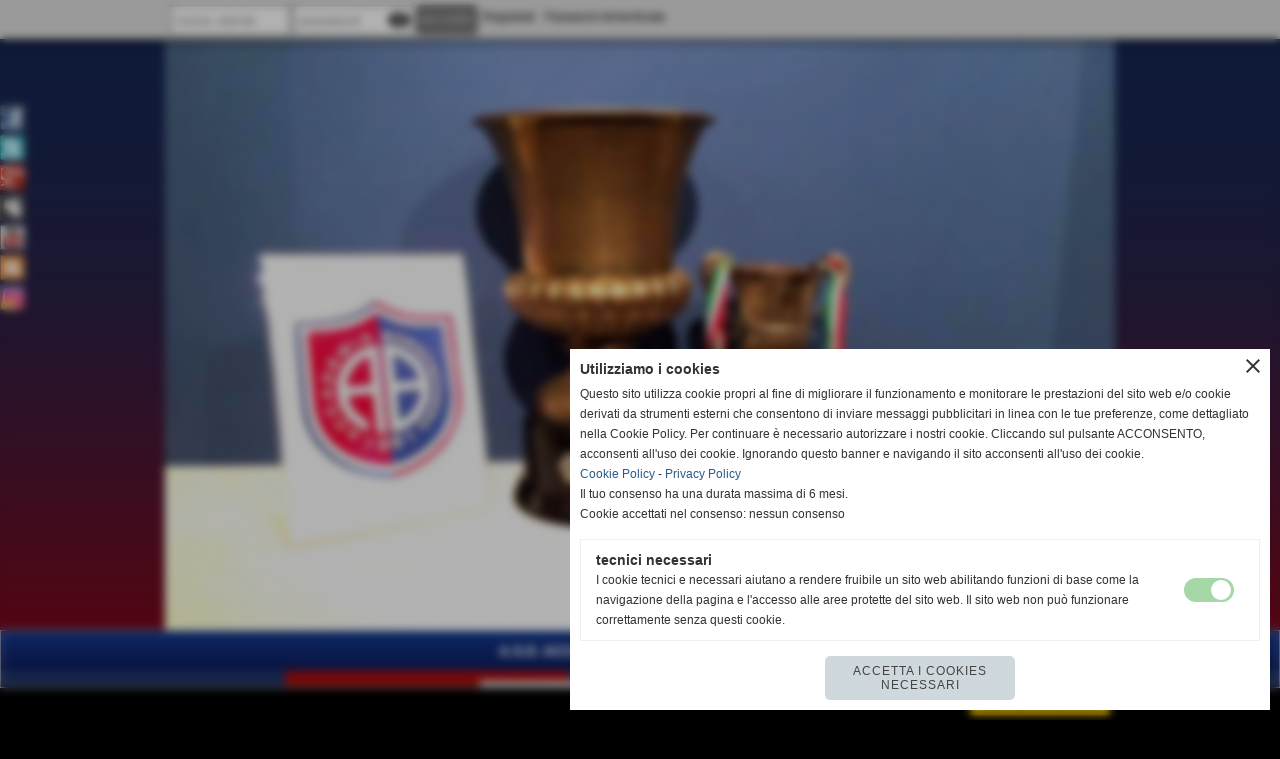

--- FILE ---
content_type: text/html; charset=UTF-8
request_url: https://www.accademiaborgomanero.com/buone-indicazioni-per-mister-fiorito-nonostante-la-sconfitta-per-1-0.htm
body_size: 13064
content:
<!-- T. scheda: 0.001 -->
<!-- T. newsscheda: 0.022 -->
<!DOCTYPE html>
<html lang="it">
<head>
<title>Buone indicazioni per mister Fiorito nonostante la sconfitta per</title>
<meta charset="utf-8">
<meta name="description" content="Continua il percorso di crescita dei rossobl&ugrave; che hanno disputato una buona partita contro il Borgosesia, compagine che si appresta ad affrontare il ">
<meta name="keywords" content="Buone indicazioni per mister Fiorito nonostante la sconfitta per 1-0">
<link rel="canonical" href="https://www.accademiaborgomanero.com/buone-indicazioni-per-mister-fiorito-nonostante-la-sconfitta-per-1-0.htm"><meta http-equiv="Content-Security-Policy" content="upgrade-insecure-requests">
<meta property="og:author" content="www.accademiaborgomanero.com">
<meta property="og:publisher" content="www.sitoper.it">
<meta name="generator" content="www.sitoper.it">
<meta name="robots" content="max-snippet:-1,max-image-preview:standard,max-video-preview:30"><link rel="icon" href="https://www.accademiaborgomanero.com/foto/grandi/logopiccolopersito.ico" type="image/x-icon">
<link rel="shortcut icon" href="https://www.accademiaborgomanero.com/foto/grandi/logopiccolopersito.ico" type="image/x-icon">
			
<!-- CODICE HEAD AGGIUNTIVO -->
<script>
  (function(i,s,o,g,r,a,m){i['GoogleAnalyticsObject']=r;i[r]=i[r]||function(){
  (i[r].q=i[r].q||[]).push(arguments)},i[r].l=1*new Date();a=s.createElement(o),
  m=s.getElementsByTagName(o)[0];a.async=1;a.src=g;m.parentNode.insertBefore(a,m)
  })(window,document,'script','//www.google-analytics.com/analytics.js','ga');

  ga('create', 'UA-46978600-1', 'accademiaborgomanero.com');
  ga('send', 'pageview');

</script>
<!-- FINE CODICE HEAD AGGIUNTIVO -->

<link rel="stylesheet preload" as="style" type="text/css" href="https://www.accademiaborgomanero.com/fonts/material-icons/material-icons.css">
<link rel="stylesheet preload" as="style" type="text/css" href="https://www.server154.h725.net/fonts/aguafina-script/aguafina-script.css">
<link rel="stylesheet preload" as="style" type="text/css" href="https://www.server154.h725.net/fonts/open-sans/open-sans.css">
<link rel="stylesheet preload" as="style" type="text/css" href="https://www.server154.h725.net/fonts/pontano-sans/pontano-sans.css">
<link rel="stylesheet preload" as="style" type="text/css" href="https://www.server154.h725.net/fonts/roboto/roboto.css">
<link rel="stylesheet preload" as="style" type="text/css" href="https://www.server154.h725.net/fonts/work-sans/work-sans.css">
	
<link href="https://www.accademiaborgomanero.com/css_personali/cachestile_ridotta1_larga1_ridotta2_1336.css" rel="stylesheet" type="text/css" media="all">
<meta name="viewport" content="width=device-width, initial-scale=1.0">
<meta name="format-detection" content="telephone=no">

		
<style>

			
	/* sfondo singolo */
	@media all and (min-width: 1000px) {
		body {
		    background-image: url("https://www.accademiaborgomanero.com/foto/grandi/quadratirossobl.jpg") !important;
		    background-attachment: scroll !important;
		    background-position: top left !important;
		    background-repeat: repeat !important;
		    background-size: auto !important;
		    background-color: #000000 !important;
		}
	}
</style>
<script src="https://www.accademiaborgomanero.com/js/jquery.js"></script>
<script src="https://www.accademiaborgomanero.com/js/datatimepicker/jquery.ui.timepicker.js?v=0.3.2" defer></script>
<link href="https://www.accademiaborgomanero.com/js/datatimepicker/jquery.ui.timepicker.css?v=0.3.2" rel="stylesheet" type="text/css"/>
<script src="https://www.accademiaborgomanero.com/js/jquery.ui.core.js"></script>
<script src="https://www.accademiaborgomanero.com/js/datatimepicker/jquery.ui.datepicker.js" defer></script>
<script src="https://www.accademiaborgomanero.com/js/datatimepicker/jquery.ui.timepicker-it.js" defer></script>
<script src="https://www.accademiaborgomanero.com/js/datatimepicker/jquery.ui.datepicker-it.js" defer></script>
<link rel="stylesheet" href="https://www.accademiaborgomanero.com/js/jquery-ui.css">

<script src="https://www.accademiaborgomanero.com/js/libvarie.js?lu=23012026085217"></script>
<script src="https://www.accademiaborgomanero.com/js/cookie/cookie.php?lu=23012026085217" defer></script>
<script src="https://www.accademiaborgomanero.com/js/defer.php?lu=23012026085217" defer></script>
<script src="https://www.accademiaborgomanero.com/js/menu.php?lu=23012026085217" defer></script>
<script src="https://www.accademiaborgomanero.com/js/carrello.php?lu=23012026085217" defer></script>

<link rel="stylesheet preload" as="style" type="text/css" href="https://www.accademiaborgomanero.com/js/slideshow/slideshow_css.php?lu=23012026085217">
<script src="https://www.accademiaborgomanero.com/js/slideshow/slideshow_js.php?lu=23012026085217" defer></script>

<link rel="stylesheet preload" as="style" type="text/css" href="https://www.accademiaborgomanero.com/js/slideshow2.0/slideshow_css.php?lu=23012026085217">
<script src="https://www.accademiaborgomanero.com/js/slideshow2.0/slideshow_js.php?lu=23012026085217" defer></script>

<link rel="stylesheet preload" as="style" type="text/css" href="https://www.accademiaborgomanero.com/js/calendario/calendario.css?lu=23012026085217">
<script src="https://www.accademiaborgomanero.com/js/calendario/calendario.js?lu=23012026085217" defer></script>

<link rel="stylesheet preload" as="style" type="text/css" href="https://www.accademiaborgomanero.com/js/boxscorrimento/boxscorrimento_css.php">
<script src="https://www.accademiaborgomanero.com/js/boxscorrimento/boxscorrimento_js.php?lu=23012026085217" defer></script>

<link rel="stylesheet preload" as="style" type="text/css" href="https://www.accademiaborgomanero.com/lightbox/lightbox_css.php?lu=23012026085217">
<script src="https://www.accademiaborgomanero.com/lightbox/lightbox.js?lu=23012026085217" defer></script>

<script src="https://www.accademiaborgomanero.com/js/inviaamico/inviaamico.js?lu=23012026085217" defer></script>

<!--Per rendere il sistema dei video di sfondo funzionante anche su explorer NON ELIMINARE LACIARE COSI-->
<!--[if lt IE 9]>
<script>
document.createElement('video');
</script>
<![endif]-->


<!-- NON SONO UN MODELLO -->	<script>
		var $jQCheckCampoAggiuntivo = jQuery.noConflict();
		
		$jQCheckCampoAggiuntivo(document).ready(function (index){
			
			$jQCheckCampoAggiuntivo("form[id^='moduloOrdine']").submit(function(index) {
				
				var selettore=$jQCheckCampoAggiuntivo(this).attr('id');
				var array=selettore.split('moduloOrdine');
				var trovate2=true;
				var patternemail = new RegExp(/^(("[\w-+\s]+")|([\w-+]+(?:\.[\w-+]+)*)|("[\w-+\s]+")([\w-+]+(?:\.[\w-+]+)*))(@((?:[\w-+]+\.)*\w[\w-+]{0,66})\.([a-z]{2,6}(?:\.[a-z]{2})?)$)|(@\[?((25[0-5]\.|2[0-4][\d]\.|1[\d]{2}\.|[\d]{1,2}\.))((25[0-5]|2[0-4][\d]|1[\d]{2}|[\d]{1,2})\.){2}(25[0-5]|2[0-4][\d]|1[\d]{2}|[\d]{1,2})\]?$)/i);
				var patterndate = new RegExp(/(?:0[1-9]|[12][0-9]|3[01])\/(?:0[1-9]|1[0-2])\/(?:19|20\d{2})/);
				
				$jQCheckCampoAggiuntivo("#moduloOrdine"+array[1]+" div[id^='ordinedatoaggiuntivovis_']").each(function (index, value) { 
					
					if(
						(!$jQCheckCampoAggiuntivo(this).find('input').val() || $jQCheckCampoAggiuntivo(this).find('input').val()=='undefined') && 
						(!$jQCheckCampoAggiuntivo(this).find('select').val() || $jQCheckCampoAggiuntivo(this).find('select').val()=='undefined') && 
						(!$jQCheckCampoAggiuntivo(this).find('textarea').val() || $jQCheckCampoAggiuntivo(this).find('textarea').val()=='undefined')
					)
					{
						trovate2=false;
					}
					else
					{
						//controllo i dati inseriti se email o data
						if($jQCheckCampoAggiuntivo(this).find('input').attr("id"))
						{
							var tipocampo = $jQCheckCampoAggiuntivo(this).find('input').attr("id").split('_');
							if(tipocampo[0]=='campoemail') 
							{
								if(!patternemail.test( $jQCheckCampoAggiuntivo(this).find('input').val() ))
								{
									trovate2=false;
								}								
							}
							else if(tipocampo[0]=='campodata')
							{
								if(!patterndate.test( $jQCheckCampoAggiuntivo(this).find('input').val() ))
								{
									trovate2=false;
								}
							}
						}						
					}													
				});
				
				if(!trovate2)
					{
					$jQCheckCampoAggiuntivo("#moduloOrdine"+array[1]+" #avvisocampiaggiuntivicomprasubito"+array[1]).show();
					return false;
					}
				else
					{
					$jQCheckCampoAggiuntivo("#moduloOrdine"+array[1]+" #avvisocampiaggiuntivicomprasubito"+array[1]).hide();
					}
			});
		});
	</script>
	
		
	
<style>

</style>
<!-- foglio stampa -->
<link rel="stylesheet" href="https://www.accademiaborgomanero.com/css/stampa.css" media="print"> 

<!-- T. intestazionecss: 0.009 -->
	
<meta property="og:title" content="Buone indicazioni per mister Fiorito nonostante la sconfitta per" />
<meta property="og:type" content="article" />
<meta property="og:url" content="https://www.accademiaborgomanero.com/buone-indicazioni-per-mister-fiorito-nonostante-la-sconfitta-per-1-0.htm" />
<meta property="og:description" content="Continua il percorso di crescita dei rossobl&ugrave; che hanno disputato una buona partita contro il Borgosesia, compagine che si appresta ad affrontare il " />
<!-- img meta: barbui.jpg --><!-- 3 -->
<meta property="og:image" content="https://www.accademiaborgomanero.com/foto/grandi/barbui.jpg" />
<meta name="twitter:image" content="https://www.accademiaborgomanero.com/foto/grandi/barbui.jpg" />
<meta name="twitter:image:alt" content="" />
<meta property="og:image:type" content="image/jpg" />
<meta property="og:image:width" content="1000" />
<meta property="og:image:height" content="662" />

<meta name="twitter:card" content="summary_large_image">
<meta name="twitter:creator" content="@accademiaborgomanero.com" />
<meta name="twitter:site" content="@accademiaborgomanero.com">
<meta name="twitter:title" content="Buone indicazioni per mister Fiorito nonostante la sconfitta per 1-0">
<meta name="twitter:description" content="Continua il percorso di crescita dei rossobl&ugrave; che hanno disputato una buona partita contro il Borgosesia, compagine che si appresta ad affrontare il ">
<meta name="twitter:domain" content="www.accademiaborgomanero.com"></head>
<body id="news-scheda-1563" class="">
	<a href="#contenuto-main" class="skip-link">Salta al contenuto principale</a>
<!-- inizio oggetti liberi body --><!-- fine oggetti liberi body -->		<div class="sopra-testa"><head><script data-ad-client="ca-pub-8270093312374394" async src="https://pagead2.googlesyndication.com/pagead/js/adsbygoogle.js"></script></head></div>
		
	<div id="sfondo-sito">
		<div id="data-ora">24 Gennaio 2026</div>
		
	<div id="accessoriofisso01"></div><div id="accessoriofisso02"></div><div id="accessorio-iniziosito"></div>
<div class="box-barra-alta">
	<div class="box-barra-alta-contenuto">
		
	
		<div class="box-barra-alta-autenticazione">							
			<form name="modulo_autenticazione_alto" id="modulo_autenticazione_alto" action="autenticazione.php" method="post">				
				<div class="riga-autenticazione">					
					<label for="username_log" class="nascosto">nome utente</label>
					<input name="username_log" id="username_log" type="text" placeholder="nome utente" autocomplete="username">
				</div>
				<div class="riga-autenticazione" style="position: relative;">
					<label for="password_log" class="nascosto">password</label>
					<input name="password_log" id="password_log" type="password" placeholder="password" autocomplete="current-password"><span class="viewPassword notranslate">visibility</span>
				</div>
				<div class="riga-autenticazione-submit">
					<input name="submit" type="submit" value="accedi" class="bottone bottone-p bottone-submit">
				</div>
				<div class="riga-autenticazione-link">
					<div class="riga-autenticazione-link-registrati"><a href="registrazione.php" class="linkbianco" title="Registrati" rel="nofollow">Registrati</a></div>
						<div class="riga-autenticazione-link-recuperapassword"><a href="password_forgot.php" class="linkbianco" title="Password dimenticata" rel="nofollow">Password dimenticata</a></div>
					<div class="riga-autenticazione-link-clear"></div>
				</div>		
				<div class="riga-autenticazione-clear"></div>
			</form>
		</div>
		
		
		
		
		
		
	</div>	
</div>
<aside>
    <div id="social-contenitore"> 
        <ul>
            <li class="social-pulsante"><a href="https://www.facebook.com/" title="Facebook" target="_blank" rel="nofollow"><img src="/foto/grandi/icona_standard_per_il_collegamento_al_socialnetwork_facebook.png" alt="icona Facebook"></a></li>
            <li class="social-pulsante"><a href="https://twitter.com/" title="Twitter" target="_blank" rel="nofollow"><img src="/foto/grandi/icona_standard_per_il_collegamento_al_socialnetwork_twitter.png" alt="icona Twitter"></a></li>
            <li class="social-pulsante"><a href="https://plus.google.com/" title="GooglePlus" target="_blank" rel="nofollow"><img src="/foto/grandi/icona_standard_per_il_collegamento_al_socialnetwork_googleplus.png" alt="icona GooglePlus"></a></li>
            <li class="social-pulsante"><a href="https://myspace.com/" title="MySpace" target="_blank" rel="nofollow"><img src="/foto/grandi/icona_standard_per_il_collegamento_al_socialnetwork_myspace.png" alt="icona MySpace"></a></li>
            <li class="social-pulsante"><a href="http://www.youtube.com/" title="YouTube" target="_blank" rel="nofollow"><img src="/foto/grandi/icona_standard_per_il_collegamento_al_socialnetwork_youtube.png" alt="icona YouTube"></a></li>
            <li class="social-pulsante"><a href="http://www.blogger.com/" title="Blogger" target="_blank" rel="nofollow"><img src="/foto/grandi/icona_standard_per_il_collegamento_al_socialnetwork_blogger.png" alt="icona Blogger"></a></li>
            <li class="social-pulsante"><a href="http://instagram.com/" title="Instagram" target="_blank" rel="nofollow"><img src="/foto/grandi/icona_standard_per_il_collegamento_al_socialnetwork_instagram.png" alt="icona Instagram"></a></li>
        </ul> 
    </div>
</aside>
	<header id="testa" role="banner">
	    <div id="testa-interna"><!-- inizio oggetti liberi testa -->
<!-- fine oggetti liberi testa --><!-- no cache -->
<div class="box-generico ridotto "  id="box57">    
    <div class="boxContenuto">
		<div class="tab01 tab-nudo"><div class="contenitore-tab02">
			<div class="tab02 tab-nudo"><div class="tab02-area-foto"><div class="immagine align-center"><span class="nascosto">[</span><a href="index.php?c=3" title="index.php?c=3"><img src="/foto/grandi/1-1500107457.png" sizes="(min-width: 950px) 950px, 100vw" srcset="/foto/grandi/1-1500107457.png 950w" alt="" width="950" height="590"></a><span class="nascosto">]</span>
				<input name="w_immagine_box" id="w_immagine_box_spec_57_1" type="hidden" value="950">
				<input name="h_immagine_box" id="h_immagine_box_spec_57_1" type="hidden" value="590">
				</div></div>
				</div></div>
		</div>  
    	</div>
</div><!-- T. box 57: 0.002 --><!-- no cache -->
<div class="box-generico ridotto "  id="box60">    
    <div class="boxContenuto">
		<section class="tab01">
			<!-- tab01 testa -->
			<header class="tab01-testa">
				<div class="titolo">
					<h4>A.S.D. ACCADEMIA BORGOMANERO 1961</h4>
				</div>
			</header>
		
			<!-- tab01 corpo -->
			<div class="tab01-corpo"><div class="contenitore-tab02">
			<div class="tab02 tab-nudo"><div class="tab02-area-foto"><div class="immagine align-center"><img src="/foto/grandi/logotx-03.jpeg" sizes="(min-width: 320px) 320px, 100vw" srcset="/foto/grandi/logotx-03.jpeg 320w" alt="" width="320" height="75">
				<input name="w_immagine_box" id="w_immagine_box_spec_60_1" type="hidden" value="320">
				<input name="h_immagine_box" id="h_immagine_box_spec_60_1" type="hidden" value="75">
				</div></div>
				</div></div>	
			</div>
		</section>  
    	</div>
</div><!-- T. box 60: 0.001 --><!-- no cache --><!-- menu: 1 | eredita: no | chi eredita:  | tipo: orizzontale -->
	<div id="ancora-menu-orizzontale1-58"></div>
	<nav class="menu-orizzontale" id="menu-orizzontale1-58" style="z-index: 99" data-tipoMenu="orizzontale">
		<div class="menu-orizzontale-riga">
			<ul><li class="menu-orizzontale-tasto">
	<a href="https://www.accademiaborgomanero.com/" title="Home" data-urlPulsante="" data-moduloPulsante="homepage">Home</a>
</li><li class="menu-orizzontale-tasto">
	<a href="https://www.accademiaborgomanero.com/safeguarding.htm" title="SAFEGUARDING" data-urlPulsante="safeguarding.htm" data-moduloPulsante="pagine_aggiuntive">SAFEGUARDING - resp Maurizio Ferlaino</a>
</li><li class="menu-orizzontale-tasto">
	<a href="chi-siamo.htm" title="chi siamo" data-urlPulsante="pagine.php?pagina=3" data-moduloPulsante="pagine_aggiuntive">Organigramma</a>
</li><li class="menu-orizzontale-tasto">
	<a href="Campi-di-gioco.htm" title="Campi di gioco" data-urlPulsante="categorie.php?modulo_attuale=campi_di_gioco" data-moduloPulsante="campi_di_gioco">Campi di gioco</a>
</li><li class="menu-orizzontale-tasto">
	<a href="contattb.htm" title="contattb" data-urlPulsante="pagine.php?pagina=5" data-moduloPulsante="pagine_aggiuntive">Contatti e accrediti</a>
</li><li class="menu-orizzontale-tasto">
	<a href="https://www.accademiaborgomanero.com/Info-per-le-squadre-ospiti.htm" title="Info per le squadre ospiti" data-urlPulsante="Info-per-le-squadre-ospiti.htm" data-moduloPulsante="pagine_aggiuntive">Info per le squadre ospiti</a>
</li><li class="menu-orizzontale-tasto">
	<a href="sponsor.htm" title="sponsor" data-urlPulsante="categorie.php?modulo_attuale=sponsor" data-moduloPulsante="sponsor">Sponsor</a>
</li><li class="menu-orizzontale-tasto">
	<a href="Classifiche-calendario-e-risultati.htm" title="Classifiche, calendario e risultati" data-urlPulsante="categorie.php?modulo_attuale=campionati_squadre" data-moduloPulsante="campionati_squadre">Classifiche, calendario e risultati</a>
</li>
				</ul>
			</div>
		</nav><!-- T. menu 58 parziale1: 0.000 | parziale2: 0.002 --><!-- T. menu 58: 0.002 -->		
	    <!-- CHIUSURA DI testa-interna -->
		</div>
	<!-- CHIUSURA DI testa -->
	</header>
	
	<div id="accessorio-iniziocontenuti"></div>		<div id="corpo-contenitore">
			<div id="corpo-contenuto-paginainterna">
				
				<div id="menu"><!-- no cache --><!-- menu: 3 | eredita: no | chi eredita:  | tipo: verticale -->
<nav id="menu-verticale-nav3-2" class="menu-verticale-box mv-scatola" data-tipoMenu="verticale">
	<div class="mv-testa">Menu</div>
	<div class="mv-corpo">
				<div class="mv-link01-corpo">
					<a href="https://www.accademiaborgomanero.com/safeguarding.htm" title="SAFEGUARDING" data-urlPulsante="safeguarding.htm" data-moduloPulsante="pagine_aggiuntive">SAFEGUARDING - resp Maurizio Ferlaino</a>
				</div>
				<div class="mv-link01-corpo">
					<a href="Campi-di-gioco.htm" title="Campi di gioco" data-urlPulsante="categorie.php?modulo_attuale=campi_di_gioco" data-moduloPulsante="campi_di_gioco">Campi di gioco</a>
				</div>
				<div class="mv-link01-corpo">
					<a href="https://www.accademiaborgomanero.com/chi-siamo.htm" title="chi siamo" data-urlPulsante="chi-siamo.htm" data-moduloPulsante="pagine_aggiuntive">Organigramma</a>
				</div>
				<div class="mv-link01-corpo">
					<a href="Forza-Accademia-PDF-Regolamenti-Calendari.htm" title="Forza Accademia PDF - Regolamenti - Calendari" data-urlPulsante="categorie.php?modulo_attuale=documenti" data-moduloPulsante="documenti">Modulo iscrizione - Regolamenti - Calendari - Questionari anamnestici</a>
				</div>
				<div class="mv-link01-corpo">
					<a href="area-video.htm" title="area video" data-urlPulsante="categorie.php?modulo_attuale=area_video" data-moduloPulsante="area_video">area video</a>
				</div>
				<div class="mv-link01-corpo">
					<a href="foto-gallery.htm" title="foto gallery" data-urlPulsante="categorie.php?modulo_attuale=fotogallery" data-moduloPulsante="fotogallery">foto gallery</a>
				</div>
				<div class="mv-link01-corpo">
					<a href="Classifiche-calendario-e-risultati.htm" title="Classifiche, calendario e risultati" data-urlPulsante="categorie.php?modulo_attuale=campionati_squadre" data-moduloPulsante="campionati_squadre">Classifiche, calendari e risultati</a>
				</div>
				<div class="mv-link01-corpo">
					<a href="squadre.htm" title="squadre" data-urlPulsante="categorie.php?modulo_attuale=squadre" data-moduloPulsante="squadre">squadre</a>
				</div>
				<div class="mv-link01-corpo">
					<a href="news.htm" title="news" data-urlPulsante="categorie.php?modulo_attuale=news" data-moduloPulsante="news">news</a>
				</div>
				<div class="mv-link01-corpo">
					<a href="archiviazione.php" title="archivio storico" data-urlPulsante="archiviazione.php" data-moduloPulsante="archiviazione">archivio storico</a>
				</div>
	</div>
</nav><!-- T. menu 2 parziale1: 0.000 | parziale2: 0.003 --><!-- T. menu 2: 0.003 --><!-- no cache -->
<div class="box-sponsor ridotto "  id="box15">    
    <div class="boxContenuto">
		<div class="tab01 tab-nudo">
		<div id="scorrimento15_5000">
			<div class="tab02 tab-nudo"><div class="tab02-area-foto"><div class="immagine align-center"><span class="nascosto">[</span><a href="http://www.assicusio.it" title="Unipolsai - Assicusio"><img src="/foto/grandi/unipolsaiassicusionuovogiovagnoli.jpg" sizes="(min-width: 797px) 797px, 100vw" srcset="/foto/piccole/unipolsaiassicusionuovogiovagnoli.jpg 140w, /foto/grandi/unipolsaiassicusionuovogiovagnoli.jpg 797w" alt="" width="797" height="258"></a><span class="nascosto">]</span>
				<input name="w_immagine_box" id="w_immagine_box_spec_15_131" type="hidden" value="797">
				<input name="h_immagine_box" id="h_immagine_box_spec_15_131" type="hidden" value="258">
				</div></div>
				</div>
			<div class="tab02 tab-nudo"><div class="tab02-area-foto"><div class="immagine align-center"><span class="nascosto">[</span><a href="Crevola.htm" title="Crevola"><img src="/foto/grandi/crevola.jpg" sizes="(min-width: 1000px) 1000px, 100vw" srcset="/foto/piccole/crevola.jpg 140w, /foto/grandi/crevola.jpg 1000w" alt="" width="1000" height="428"></a><span class="nascosto">]</span>
				<input name="w_immagine_box" id="w_immagine_box_spec_15_134" type="hidden" value="1000">
				<input name="h_immagine_box" id="h_immagine_box_spec_15_134" type="hidden" value="428">
				</div></div>
				</div>
		</div>
		</div>  
    	</div>
</div><!-- T. box 15: 0.005 --><!-- no cache -->
<div class="box-sponsor ridotto "  id="box10">    
    <div class="boxContenuto">
		<div class="tab01">
			<!-- tab01 testa -->
			<header class="tab01-testa">
				<div class="titolo">
					sponsor
				</div>
			</header>
		
			<!-- tab01 corpo -->
			<div class="tab01-corpo"><div class="contenitore-tab02">
			<div class="tab02 tab-nudo"><div class="float-left struttura-immagine-sx"><div class="immagine align-center"><span class="nascosto">[</span><a href="i-fan.htm" title="i fan"><img src="/foto/grandi/ifan.jpg" sizes="(min-width: 1000px) 1000px, 100vw" srcset="/foto/piccole/ifan.jpg 140w, /foto/grandi/ifan.jpg 1000w" alt="" width="1000" height="452"></a><span class="nascosto">]</span>
				<input name="w_immagine_box" id="w_immagine_box_spec_10_152" type="hidden" value="1000">
				<input name="h_immagine_box" id="h_immagine_box_spec_10_152" type="hidden" value="452">
				</div></div>
						
						<div class="clear-left"></div>
				</div></div><div class="contenitore-tab02">
			<div class="tab02 tab-nudo"><div class="float-left struttura-immagine-sx"><div class="immagine align-center"><span class="nascosto">[</span><a href="Reitano.htm" title="Reitano"><img src="/foto/grandi/reitano.jpg" sizes="(min-width: 1000px) 1000px, 100vw" srcset="/foto/piccole/reitano.jpg 140w, /foto/grandi/reitano.jpg 1000w" alt="" width="1000" height="317"></a><span class="nascosto">]</span>
				<input name="w_immagine_box" id="w_immagine_box_spec_10_135" type="hidden" value="1000">
				<input name="h_immagine_box" id="h_immagine_box_spec_10_135" type="hidden" value="317">
				</div></div>
						
						<div class="clear-left"></div>
				</div></div><div class="contenitore-tab02">
			<div class="tab02 tab-nudo"><div class="float-left struttura-immagine-sx"><div class="immagine align-center"><span class="nascosto">[</span><a href="a.htm" title="a"><img src="/foto/grandi/vuoto-3.jpg" sizes="(min-width: 998px) 998px, 100vw" srcset="/foto/piccole/vuoto-3.jpg 140w, /foto/grandi/vuoto-3.jpg 998w" alt="" width="998" height="39"></a><span class="nascosto">]</span>
				<input name="w_immagine_box" id="w_immagine_box_spec_10_139" type="hidden" value="998">
				<input name="h_immagine_box" id="h_immagine_box_spec_10_139" type="hidden" value="39">
				</div></div>
						
						<div class="clear-left"></div>
				</div></div><div class="contenitore-tab02">
			<div class="tab02 tab-nudo"><div class="float-left struttura-immagine-sx"><div class="immagine align-center"><span class="nascosto">[</span><a href="http://www.facebook.com/123stampasavino/" title="1 2 3 Stampa"><img src="/foto/grandi/123stampa_indirizzo_corretto.jpeg" sizes="(min-width: 320px) 320px, 100vw" srcset="/foto/piccole/123stampa_indirizzo_corretto.jpeg 140w, /foto/grandi/123stampa_indirizzo_corretto.jpeg 320w" alt="" width="320" height="179"></a><span class="nascosto">]</span>
				<input name="w_immagine_box" id="w_immagine_box_spec_10_108" type="hidden" value="320">
				<input name="h_immagine_box" id="h_immagine_box_spec_10_108" type="hidden" value="179">
				</div></div>
						
						<div class="clear-left"></div>
				</div></div><div class="contenitore-tab02">
			<div class="tab02 tab-nudo"><div class="float-left struttura-immagine-sx"><div class="immagine align-center"><span class="nascosto">[</span><a href="b.htm" title="b"><img src="/foto/grandi/vuoto-4.jpg" sizes="(min-width: 998px) 998px, 100vw" srcset="/foto/piccole/vuoto-4.jpg 140w, /foto/grandi/vuoto-4.jpg 998w" alt="" width="998" height="39"></a><span class="nascosto">]</span>
				<input name="w_immagine_box" id="w_immagine_box_spec_10_140" type="hidden" value="998">
				<input name="h_immagine_box" id="h_immagine_box_spec_10_140" type="hidden" value="39">
				</div></div>
						
						<div class="clear-left"></div>
				</div></div><div class="contenitore-tab02">
			<div class="tab02 tab-nudo"><div class="float-left struttura-immagine-sx"><div class="immagine align-center"><span class="nascosto">[</span><a href="Beamtech.htm" title="Beamtech"><img src="/foto/grandi/beamtech.jpg" sizes="(min-width: 640px) 640px, 100vw" srcset="/foto/piccole/beamtech.jpg 140w, /foto/grandi/beamtech.jpg 640w" alt="" width="640" height="640"></a><span class="nascosto">]</span>
				<input name="w_immagine_box" id="w_immagine_box_spec_10_133" type="hidden" value="640">
				<input name="h_immagine_box" id="h_immagine_box_spec_10_133" type="hidden" value="640">
				</div></div>
						
						<div class="clear-left"></div>
				</div></div><div class="contenitore-tab02">
			<div class="tab02 tab-nudo"><div class="float-left struttura-immagine-sx"><div class="immagine align-center"><span class="nascosto">[</span><a href="c.htm" title="c"><img src="/foto/grandi/vuoto-5.jpg" sizes="(min-width: 998px) 998px, 100vw" srcset="/foto/piccole/vuoto-5.jpg 140w, /foto/grandi/vuoto-5.jpg 998w" alt="" width="998" height="39"></a><span class="nascosto">]</span>
				<input name="w_immagine_box" id="w_immagine_box_spec_10_141" type="hidden" value="998">
				<input name="h_immagine_box" id="h_immagine_box_spec_10_141" type="hidden" value="39">
				</div></div>
						
						<div class="clear-left"></div>
				</div></div><div class="contenitore-tab02">
			<div class="tab02 tab-nudo"><div class="float-left struttura-immagine-sx"><div class="immagine align-center"><span class="nascosto">[</span><a href="hydro-line.htm" title="Hydro Line"><img src="/foto/grandi/hydroline.jpg" sizes="(min-width: 1000px) 1000px, 100vw" srcset="/foto/piccole/hydroline.jpg 140w, /foto/grandi/hydroline.jpg 1000w" alt="" width="1000" height="318"></a><span class="nascosto">]</span>
				<input name="w_immagine_box" id="w_immagine_box_spec_10_136" type="hidden" value="1000">
				<input name="h_immagine_box" id="h_immagine_box_spec_10_136" type="hidden" value="318">
				</div></div>
						
						<div class="clear-left"></div>
				</div></div><div class="contenitore-tab02">
			<div class="tab02 tab-nudo"><div class="float-left struttura-immagine-sx"><div class="immagine align-center"><span class="nascosto">[</span><a href="d.htm" title="d"><img src="/foto/grandi/vuoto-6.jpg" sizes="(min-width: 998px) 998px, 100vw" srcset="/foto/piccole/vuoto-6.jpg 140w, /foto/grandi/vuoto-6.jpg 998w" alt="" width="998" height="39"></a><span class="nascosto">]</span>
				<input name="w_immagine_box" id="w_immagine_box_spec_10_142" type="hidden" value="998">
				<input name="h_immagine_box" id="h_immagine_box_spec_10_142" type="hidden" value="39">
				</div></div>
						
						<div class="clear-left"></div>
				</div></div><div class="contenitore-tab02">
			<div class="tab02 tab-nudo"><div class="float-left struttura-immagine-sx"><div class="immagine align-center"><span class="nascosto">[</span><a href="https://mccaldaie.it/" title="MC Caldaie"><img src="/foto/grandi/mgcaldaie.jpg" sizes="(min-width: 1000px) 1000px, 100vw" srcset="/foto/piccole/mgcaldaie.jpg 140w, /foto/grandi/mgcaldaie.jpg 1000w" alt="" width="1000" height="329"></a><span class="nascosto">]</span>
				<input name="w_immagine_box" id="w_immagine_box_spec_10_137" type="hidden" value="1000">
				<input name="h_immagine_box" id="h_immagine_box_spec_10_137" type="hidden" value="329">
				</div></div>
						
						<div class="clear-left"></div>
				</div></div><div class="contenitore-tab02">
			<div class="tab02 tab-nudo"><div class="float-left struttura-immagine-sx"><div class="immagine align-center"><span class="nascosto">[</span><a href="f.htm" title="F"><img src="/foto/grandi/f.jpg" sizes="(min-width: 998px) 998px, 100vw" srcset="/foto/piccole/f.jpg 140w, /foto/grandi/f.jpg 998w" alt="" width="998" height="39"></a><span class="nascosto">]</span>
				<input name="w_immagine_box" id="w_immagine_box_spec_10_145" type="hidden" value="998">
				<input name="h_immagine_box" id="h_immagine_box_spec_10_145" type="hidden" value="39">
				</div></div>
						
						<div class="clear-left"></div>
				</div></div><div class="contenitore-tab02">
			<div class="tab02 tab-nudo"><div class="float-left struttura-immagine-sx"><div class="immagine align-center"><span class="nascosto">[</span><a href="dalsi-1.htm" title="Dalsi"><img src="/foto/grandi/dalsixsito-2.jpg" sizes="(min-width: 596px) 596px, 100vw" srcset="/foto/piccole/dalsixsito-2.jpg 140w, /foto/grandi/dalsixsito-2.jpg 596w" alt="" width="596" height="302"></a><span class="nascosto">]</span>
				<input name="w_immagine_box" id="w_immagine_box_spec_10_146" type="hidden" value="596">
				<input name="h_immagine_box" id="h_immagine_box_spec_10_146" type="hidden" value="302">
				</div></div>
						
						<div class="clear-left"></div>
				</div></div><div class="contenitore-tab02">
			<div class="tab02 tab-nudo"><div class="float-left struttura-immagine-sx"><div class="immagine align-center"><span class="nascosto">[</span><a href="e.htm" title="e"><img src="/foto/grandi/vuoto-7.jpg" sizes="(min-width: 998px) 998px, 100vw" srcset="/foto/piccole/vuoto-7.jpg 140w, /foto/grandi/vuoto-7.jpg 998w" alt="" width="998" height="39"></a><span class="nascosto">]</span>
				<input name="w_immagine_box" id="w_immagine_box_spec_10_144" type="hidden" value="998">
				<input name="h_immagine_box" id="h_immagine_box_spec_10_144" type="hidden" value="39">
				</div></div>
						
						<div class="clear-left"></div>
				</div></div><div class="contenitore-tab02">
			<div class="tab02 tab-nudo"><div class="float-left struttura-immagine-sx"><div class="immagine align-center"><span class="nascosto">[</span><a href="barberi.htm" title="Barberi"><img src="/foto/grandi/barberi.jpg" sizes="(min-width: 997px) 997px, 100vw" srcset="/foto/piccole/barberi.jpg 140w, /foto/grandi/barberi.jpg 997w" alt="" width="997" height="701"></a><span class="nascosto">]</span>
				<input name="w_immagine_box" id="w_immagine_box_spec_10_147" type="hidden" value="997">
				<input name="h_immagine_box" id="h_immagine_box_spec_10_147" type="hidden" value="701">
				</div></div>
						
						<div class="clear-left"></div>
				</div></div><div class="contenitore-tab02">
			<div class="tab02 tab-nudo"><div class="float-left struttura-immagine-sx"><div class="immagine align-center"><span class="nascosto">[</span><a href="g.htm" title="g"><img src="/foto/grandi/f-2.jpg" sizes="(min-width: 998px) 998px, 100vw" srcset="/foto/piccole/f-2.jpg 140w, /foto/grandi/f-2.jpg 998w" alt="" width="998" height="39"></a><span class="nascosto">]</span>
				<input name="w_immagine_box" id="w_immagine_box_spec_10_148" type="hidden" value="998">
				<input name="h_immagine_box" id="h_immagine_box_spec_10_148" type="hidden" value="39">
				</div></div>
						
						<div class="clear-left"></div>
				</div></div><div class="contenitore-tab02">
			<div class="tab02 tab-nudo"><div class="float-left struttura-immagine-sx"><div class="immagine align-center"><span class="nascosto">[</span><a href="immobiliare-alba.htm" title="Immobiliare Alba"><img src="/foto/grandi/immobiliarealba.jpg" sizes="(min-width: 1000px) 1000px, 100vw" srcset="/foto/piccole/immobiliarealba.jpg 140w, /foto/grandi/immobiliarealba.jpg 1000w" alt="" width="1000" height="1000"></a><span class="nascosto">]</span>
				<input name="w_immagine_box" id="w_immagine_box_spec_10_149" type="hidden" value="1000">
				<input name="h_immagine_box" id="h_immagine_box_spec_10_149" type="hidden" value="1000">
				</div></div>
						
						<div class="clear-left"></div>
				</div></div>	
			</div>
			
		<!-- tab01 piede -->
		<footer class="tab01-piede">
			<div class="continua">
				<span class="nascosto">[</span>
					<a href="sponsor.htm" title="elenco completo">elenco completo</a>					
				<span class="nascosto">]</span>
			</div>
		</footer>
		</div>  
    	</div>
</div><!-- T. box 10: 0.019 --></div>				<div id="contenuti" class="news-scheda scheda">
				
				<main class="pag00" id="contenuto-main" role="main">
										<div class="pag00-testa">
								<div class="titolo">news</div><div class="sottotitolo"><span class="nascosto">percorso: </span><a href="https://www.accademiaborgomanero.com/" title="torna a Home">Home</a> &gt; <a href="news.htm" title="torna a news">news</a> &gt; <a href="News-prima-squadra.htm" title="torna a News prima squadra">News prima squadra</a></div>					</div> 
											<div class="pag00-corpo">
								<div class="sponsor-associati"><div class="sponsor-associati-con-foto"><figure class="immagine align-center"><a href="coop.htm" title="Coop"><img src="/foto/grandi/ipercoop.jpg"  sizes="(min-width: 799px) 799px, 100vw" srcset="/foto/piccole/ipercoop.jpg 140w, /foto/grandi/ipercoop.jpg 799w" alt="" width="799" height="479"></a></figure></div></div>								
								<!-- pag01 - contenuti -->
								<article class="pag01">
									
								<header class="pag01-testa"><div class="titolo"><h1>Buone indicazioni per mister Fiorito nonostante la sconfitta per 1-0</h1></div><div class="sottotitolo"><span class="sottotitolo-data">20-08-2023 18:51</span><span class="sottotitolo-categorie"> - <span class="categorianome"><a href="News-prima-squadra.htm" title="News prima squadra">News prima squadra</a></span></span></div>
								</header>									<div class="pag01-corpo">
											<div class="float-right struttura-immagine-dx"><div class="galleria-foto">
<div class="lb-galleriafotografica">    
 
        <label for="imagefotogallery1563-1" title="zoom">
            <img src="foto/grandi/barbui.jpg" width="" height="" alt="" class="fotodazoomare" title="">
			<input type="hidden" id="datifotogallery1563-1" data-pathfoto="foto/grandi/barbui.jpg" data-didascalia="" data-srcset="" data-sizes="" data-width="" data-height="" data-alt="" data-title="">
        </label>
<div class="lb-gallery">
	
    <div class="lb-album">
		<div class="lb-thumb" style=""> 
                <label for="imagefotogallery1563-2" title="zoom" class="lb-thumbimg" style="width: 99px; height: 74px;">
                    <img src="foto/grandi/alfarano-2.jpg" width="" height="" alt="" title="" class="lb-thumbimg-cover">
                    <input type="hidden" id="datifotogallery1563-2" data-pathfoto="foto/grandi/alfarano-2.jpg" data-didascalia="" data-srcset="" data-sizes="" data-width="" data-height="" data-alt="" data-title="">
                </label>
		</div>
		<div class="lb-thumb" style=""> 
                <label for="imagefotogallery1563-3" title="zoom" class="lb-thumbimg" style="width: 99px; height: 74px;">
                    <img src="foto/grandi/bacchetta.jpg" width="" height="" alt="" title="" class="lb-thumbimg-cover">
                    <input type="hidden" id="datifotogallery1563-3" data-pathfoto="foto/grandi/bacchetta.jpg" data-didascalia="" data-srcset="" data-sizes="" data-width="" data-height="" data-alt="" data-title="">
                </label>
		</div>
		<div class="lb-thumb" style=""> 
                <label for="imagefotogallery1563-4" title="zoom" class="lb-thumbimg" style="width: 99px; height: 74px;">
                    <img src="foto/grandi/corona8.jpg" width="" height="" alt="" title="" class="lb-thumbimg-cover">
                    <input type="hidden" id="datifotogallery1563-4" data-pathfoto="foto/grandi/corona8.jpg" data-didascalia="" data-srcset="" data-sizes="" data-width="" data-height="" data-alt="" data-title="">
                </label>
		</div>
		<div class="lb-thumb" style=""> 
                <label for="imagefotogallery1563-5" title="zoom" class="lb-thumbimg" style="width: 99px; height: 74px;">
                    <img src="foto/grandi/crannai.jpg" width="" height="" alt="" title="" class="lb-thumbimg-cover">
                    <input type="hidden" id="datifotogallery1563-5" data-pathfoto="foto/grandi/crannai.jpg" data-didascalia="" data-srcset="" data-sizes="" data-width="" data-height="" data-alt="" data-title="">
                </label>
		</div>
		<div class="lb-thumb" style=""> 
                <label for="imagefotogallery1563-6" title="zoom" class="lb-thumbimg" style="width: 99px; height: 74px;">
                    <img src="foto/grandi/delia.jpg" width="" height="" alt="" title="" class="lb-thumbimg-cover">
                    <input type="hidden" id="datifotogallery1563-6" data-pathfoto="foto/grandi/delia.jpg" data-didascalia="" data-srcset="" data-sizes="" data-width="" data-height="" data-alt="" data-title="">
                </label>
		</div>
		<div class="lb-thumb" style=""> 
                <label for="imagefotogallery1563-7" title="zoom" class="lb-thumbimg" style="width: 99px; height: 74px;">
                    <img src="foto/grandi/fiorito2-2.jpg" width="" height="" alt="" title="" class="lb-thumbimg-cover">
                    <input type="hidden" id="datifotogallery1563-7" data-pathfoto="foto/grandi/fiorito2-2.jpg" data-didascalia="" data-srcset="" data-sizes="" data-width="" data-height="" data-alt="" data-title="">
                </label>
		</div>
		<div class="lb-thumb" style=""> 
                <label for="imagefotogallery1563-8" title="zoom" class="lb-thumbimg" style="width: 99px; height: 74px;">
                    <img src="foto/grandi/fortis.jpg" width="" height="" alt="" title="" class="lb-thumbimg-cover">
                    <input type="hidden" id="datifotogallery1563-8" data-pathfoto="foto/grandi/fortis.jpg" data-didascalia="" data-srcset="" data-sizes="" data-width="" data-height="" data-alt="" data-title="">
                </label>
		</div>
		<div class="lb-thumb" style=""> 
                <label for="imagefotogallery1563-9" title="zoom" class="lb-thumbimg" style="width: 99px; height: 74px;">
                    <img src="foto/grandi/gazzetta.jpg" width="" height="" alt="" title="" class="lb-thumbimg-cover">
                    <input type="hidden" id="datifotogallery1563-9" data-pathfoto="foto/grandi/gazzetta.jpg" data-didascalia="" data-srcset="" data-sizes="" data-width="" data-height="" data-alt="" data-title="">
                </label>
		</div>
		<div class="lb-thumb" style=""> 
                <label for="imagefotogallery1563-10" title="zoom" class="lb-thumbimg" style="width: 99px; height: 74px;">
                    <img src="foto/grandi/gheller5.jpg" width="" height="" alt="" title="" class="lb-thumbimg-cover">
                    <input type="hidden" id="datifotogallery1563-10" data-pathfoto="foto/grandi/gheller5.jpg" data-didascalia="" data-srcset="" data-sizes="" data-width="" data-height="" data-alt="" data-title="">
                </label>
		</div>
		<div class="lb-thumb" style=""> 
                <label for="imagefotogallery1563-11" title="zoom" class="lb-thumbimg" style="width: 99px; height: 74px;">
                    <img src="foto/grandi/giovane.jpg" width="" height="" alt="" title="" class="lb-thumbimg-cover">
                    <input type="hidden" id="datifotogallery1563-11" data-pathfoto="foto/grandi/giovane.jpg" data-didascalia="" data-srcset="" data-sizes="" data-width="" data-height="" data-alt="" data-title="">
                </label>
		</div>
		<div class="lb-thumb" style=""> 
                <label for="imagefotogallery1563-12" title="zoom" class="lb-thumbimg" style="width: 99px; height: 74px;">
                    <img src="foto/grandi/gjini8.jpg" width="" height="" alt="" title="" class="lb-thumbimg-cover">
                    <input type="hidden" id="datifotogallery1563-12" data-pathfoto="foto/grandi/gjini8.jpg" data-didascalia="" data-srcset="" data-sizes="" data-width="" data-height="" data-alt="" data-title="">
                </label>
		</div>
		<div class="lb-thumb" style=""> 
                <label for="imagefotogallery1563-13" title="zoom" class="lb-thumbimg" style="width: 99px; height: 74px;">
                    <img src="foto/grandi/inzaghi-2.jpg" width="" height="" alt="" title="" class="lb-thumbimg-cover">
                    <input type="hidden" id="datifotogallery1563-13" data-pathfoto="foto/grandi/inzaghi-2.jpg" data-didascalia="" data-srcset="" data-sizes="" data-width="" data-height="" data-alt="" data-title="">
                </label>
		</div>
		<div class="lb-thumb" style=""> 
                <label for="imagefotogallery1563-14" title="zoom" class="lb-thumbimg" style="width: 99px; height: 74px;">
                    <img src="foto/grandi/kouadio4-2.jpg" width="" height="" alt="" title="" class="lb-thumbimg-cover">
                    <input type="hidden" id="datifotogallery1563-14" data-pathfoto="foto/grandi/kouadio4-2.jpg" data-didascalia="" data-srcset="" data-sizes="" data-width="" data-height="" data-alt="" data-title="">
                </label>
		</div>
		<div class="lb-thumb" style=""> 
                <label for="imagefotogallery1563-15" title="zoom" class="lb-thumbimg" style="width: 99px; height: 74px;">
                    <img src="foto/grandi/mendicino.jpg" width="" height="" alt="" title="" class="lb-thumbimg-cover">
                    <input type="hidden" id="datifotogallery1563-15" data-pathfoto="foto/grandi/mendicino.jpg" data-didascalia="" data-srcset="" data-sizes="" data-width="" data-height="" data-alt="" data-title="">
                </label>
		</div>
		<div class="lb-thumb" style=""> 
                <label for="imagefotogallery1563-16" title="zoom" class="lb-thumbimg" style="width: 99px; height: 74px;">
                    <img src="foto/grandi/modena-2.jpg" width="" height="" alt="" title="" class="lb-thumbimg-cover">
                    <input type="hidden" id="datifotogallery1563-16" data-pathfoto="foto/grandi/modena-2.jpg" data-didascalia="" data-srcset="" data-sizes="" data-width="" data-height="" data-alt="" data-title="">
                </label>
		</div>
		<div class="lb-thumb" style=""> 
                <label for="imagefotogallery1563-17" title="zoom" class="lb-thumbimg" style="width: 99px; height: 74px;">
                    <img src="foto/grandi/panchinaalternativa.jpg" width="" height="" alt="" title="" class="lb-thumbimg-cover">
                    <input type="hidden" id="datifotogallery1563-17" data-pathfoto="foto/grandi/panchinaalternativa.jpg" data-didascalia="" data-srcset="" data-sizes="" data-width="" data-height="" data-alt="" data-title="">
                </label>
		</div>
		<div class="lb-thumb" style=""> 
                <label for="imagefotogallery1563-18" title="zoom" class="lb-thumbimg" style="width: 99px; height: 74px;">
                    <img src="foto/grandi/perinetto2.jpg" width="" height="" alt="" title="" class="lb-thumbimg-cover">
                    <input type="hidden" id="datifotogallery1563-18" data-pathfoto="foto/grandi/perinetto2.jpg" data-didascalia="" data-srcset="" data-sizes="" data-width="" data-height="" data-alt="" data-title="">
                </label>
		</div>
		<div class="lb-thumb" style=""> 
                <label for="imagefotogallery1563-19" title="zoom" class="lb-thumbimg" style="width: 99px; height: 74px;">
                    <img src="foto/grandi/portieri4.jpg" width="" height="" alt="" title="" class="lb-thumbimg-cover">
                    <input type="hidden" id="datifotogallery1563-19" data-pathfoto="foto/grandi/portieri4.jpg" data-didascalia="" data-srcset="" data-sizes="" data-width="" data-height="" data-alt="" data-title="">
                </label>
		</div>
		<div class="lb-thumb" style=""> 
                <label for="imagefotogallery1563-20" title="zoom" class="lb-thumbimg" style="width: 99px; height: 74px;">
                    <img src="foto/grandi/portieri6.jpg" width="" height="" alt="" title="" class="lb-thumbimg-cover">
                    <input type="hidden" id="datifotogallery1563-20" data-pathfoto="foto/grandi/portieri6.jpg" data-didascalia="" data-srcset="" data-sizes="" data-width="" data-height="" data-alt="" data-title="">
                </label>
		</div>
		<div class="lb-thumb" style=""> 
                <label for="imagefotogallery1563-21" title="zoom" class="lb-thumbimg" style="width: 99px; height: 74px;">
                    <img src="foto/grandi/ranzani3.jpg" width="" height="" alt="" title="" class="lb-thumbimg-cover">
                    <input type="hidden" id="datifotogallery1563-21" data-pathfoto="foto/grandi/ranzani3.jpg" data-didascalia="" data-srcset="" data-sizes="" data-width="" data-height="" data-alt="" data-title="">
                </label>
		</div>
		<div class="lb-thumb" style=""> 
                <label for="imagefotogallery1563-22" title="zoom" class="lb-thumbimg" style="width: 99px; height: 74px;">
                    <img src="foto/grandi/salina-7.jpg" width="" height="" alt="" title="" class="lb-thumbimg-cover">
                    <input type="hidden" id="datifotogallery1563-22" data-pathfoto="foto/grandi/salina-7.jpg" data-didascalia="" data-srcset="" data-sizes="" data-width="" data-height="" data-alt="" data-title="">
                </label>
		</div>
		<div class="lb-thumb" style=""> 
                <label for="imagefotogallery1563-23" title="zoom" class="lb-thumbimg" style="width: 99px; height: 74px;">
                    <img src="foto/grandi/zani.jpg" width="" height="" alt="" title="" class="lb-thumbimg-cover">
                    <input type="hidden" id="datifotogallery1563-23" data-pathfoto="foto/grandi/zani.jpg" data-didascalia="" data-srcset="" data-sizes="" data-width="" data-height="" data-alt="" data-title="">
                </label>
		</div>
        <div class="lb-thumb-clear"></div>
    </div>
		</div>
			<input type="hidden" id="lb-maxelementfotogallery1563" data-maxelement="23">
            <div class="lb-overlay" id="overlayimagefotogallery1563">	
                <label for="lb-closefotogallery1563">
                    <span class="lb-close">X CLOSE</span>					
					<span class="lb-contenitoreimmagine">					
	    	     		<img src="" srcset="" sizes="" width="" height="" alt="" title="" />
	    				 
	                    <label for="imagefotogallery1563" title="<< precedente" class="lb-thumbimg">
	                        <span class="lb-prev"><span class="material-icons notranslate">keyboard_arrow_left</span></span>
	                    </label> 
	                    <label for="imagefotogallery1563" title="successivo >>" class="lb-thumbimg">
	                        <span class="lb-next"><span class="material-icons notranslate">keyboard_arrow_right</span></span>
	                    </label>	
					</span>    				
    				<span class="lb-didascalia"></span>				
                </label>            
            </div>    
<input type="radio" name="lb-galleryfotogallery1563" id="lb-closefotogallery1563">
</div>  
</div></div><div class="span-classe-testo testo"><div>Continua il percorso di crescita dei rossobl&ugrave; che hanno disputato una buona partita contro il Borgosesia, compagine che si appresta ad affrontare il campionato di serie D. Sconfitta per uno a zero ma i ragazzi di Fiorito hanno dimostrato di tenere ottimamente testa alla squadra di Moretti. Il gol decisivo dell'incontro nasce da un'incertezza difensiva che ha consentito a Duget di battere con un bel tiro Salina. Salina che si supera poco dopo sullo stesso Duguet e nulla pu&ograve; su un gran gol di Del Barba che la piazza sotto l'incrocio ma con la bandierina del primo assistente alzata che ha vanificato il tutto. Nella ripresa pi&ugrave; pericolosa l'Accademia prima con Kouadio, ottima parata di Uva sul suo diagonale e poi con Ranzani che da buona posizione manda a lato.<BR>Accademia nuovamente in campo mercoled&igrave; a Santa Cristinetta per l'ultima amichevole del precampionato contro la Juve Domo</div><BR>Borgosesia &ndash; Accademia 1-0<BR>Borgosesia: Uva, Colombo, Monteleone, Rekkab, Tunesi (1&rsquo; st Maselli), Derbali (1&rsquo; st Bertoni), Duguet, Lauciello (20&rsquo; st D&rsquo;Ambrosio), Del Barba, Giacona, Disisto (20&rsquo; st Aladro) (40&rsquo; st D&rsquo;Ambrosio).<BR>A disposizione: Vittoni, Maselli, El Achkaoui, Faretta, Battaglia, D&rsquo;Ambrosio, Bertoni, Aladro, Giacopelli, Iannacone, Ancillotti.<BR>All.: Moretti<BR>Accademia: Salina (1&rsquo; st Cranna), Perinetto (1&rsquo; st Gazzetta), Alfarano, Barbui (28&rsquo; st Bacchetta), Giovane, Fortis (1&rsquo; st Modena), Gheller (1&rsquo; st Gioria), Corona (22&rsquo; st Garnica), Zani (23&rsquo; st Lischetti), Kouadio (15&rsquo; st D&rsquo;Elia), Gjini (23&rsquo; st Ranzani).<BR>A disposizione: Cranna, Gheller, Bacchetta, Inzaghi, Ranzani, Lischetti, D&rsquo;Elia, Modena, Garnica, Mori, Sacco, Aurora, Gazzetta.<BR>All.: Fiorito<BR>Marcatore: 21&rsquo; pt Duguet;<BR><BR><div>Descrizione dei gol<BR>Primo tempo<BR>21&rsquo; GOL BORGOSESIA Lungo lancio per Duguet che elude l&rsquo;intervento di Alfarano e Giovane, raccoglie palla al limite dell&rsquo;area, salta un difensore e la piazza alla sinistra di Salina.<BR>31&rsquo; GOL ANNULLATO BORGOSESIA Bella giocata di Del Barba in area di rigore che si libera al tiro, pallone sotto l&rsquo;incrocio, tutto vanificato dal guardalinee che in avvio di azione ha visto un fallo piuttosto netto su Barbui facendo annullare il gol. <BR></div><BR><BR>Fonte: <strong>Ufficio stampa</strong></div><div class="clear-right"></div><div class="link-accessori">
	<span class="nascosto">[</span><span title="invia a un amico" class="pul_invia_amico" data-modulo="news" data-specifica="1563"><img src="/img/share-email.png" alt="icona per inviare a un amico"></span><span class="nascosto">]</span> <span class="nascosto">[</span><a href="news_scheda_stampa.php?idnews=1563" title="stampa" rel="nofollow"><img src="/img/share-stampante.png" alt="icona per stampare"></a><span class="nascosto">]</span> 
<span class="nascosto">[</span><span title="condividi su Facebook" onclick="shareFacebook('https://www.accademiaborgomanero.com/buone-indicazioni-per-mister-fiorito-nonostante-la-sconfitta-per-1-0.htm','Buone+indicazioni+per+mister+Fiorito+nonostante+la+sconfitta+per+1-0');" style="cursor: pointer;"><img src="/img/share-facebook.png" alt="icona di Facebook"></span><span class="nascosto">]</span> 
<span class="nascosto">[</span><span title="condividi su Twitter" onclick="shareTwitter('https://www.accademiaborgomanero.com/buone-indicazioni-per-mister-fiorito-nonostante-la-sconfitta-per-1-0.htm','Buone+indicazioni+per+mister+Fiorito+nonostante+la+sconfitta+per+1-0');" style="cursor: pointer;"><img src="/img/share-x.png" alt="icona di Twitter"></span><span class="nascosto">]</span> </div>									</div> 	
																	</article>
								<!-- FINE pag01 - contenuti -->								
								<div class="box-paginazione">
												<div class="float-left" style="width: 33%">&nbsp;</div>
										  <div class="float-left visibilita-solo-pc align-center" style="width: 33%">&nbsp;
										  </div>
										  <div class="float-right align-right" style="width: 33%"><a href="baveno-stresa-regolato-due-a-zero-l-accademia-e-seconda.htm" title="scheda successiva: Baveno Stresa regolato due a zero, l'Accademia &egrave; seconda!!!">successivo &gt;&gt;</a></div><div class="clear-left clear-right"></div></div>					</div>					
				    				</main>	
		    <!-- FINE ZONA DEI CONTENUTI -->
		    </div>
		    <div id="colonna-home"><!-- no cache -->
<div class="box-sponsor ridotto "  id="box3">    
    <div class="boxContenuto">
		<div class="tab01">
			<!-- tab01 testa -->
			<header class="tab01-testa">
				<div class="titolo">
					Sponsor
				</div>
			</header>
		
			<!-- tab01 corpo -->
			<div class="tab01-corpo"><div class="contenitore-tab02">
			<div class="tab02 tab-nudo"><div class="tab02-area-foto"><div class="immagine align-center"><span class="nascosto">[</span><a href="http://vezzolametalli.it" title="Vezzola"><img src="/foto/grandi/vezzola.jpg" sizes="(min-width: 136px) 136px, 100vw" srcset="/foto/grandi/vezzola.jpg 136w" alt="" width="136" height="100"></a><span class="nascosto">]</span>
				<input name="w_immagine_box" id="w_immagine_box_spec_3_8" type="hidden" value="136">
				<input name="h_immagine_box" id="h_immagine_box_spec_3_8" type="hidden" value="100">
				</div></div>
				</div></div><div class="contenitore-tab02">
			<div class="tab02 tab-nudo"><div class="tab02-area-foto"><div class="immagine align-center"><span class="nascosto">[</span><a href="http://www.te-sa.com" title="TE-SA"><img src="/foto/grandi/tesa.jpg" sizes="(min-width: 640px) 640px, 100vw" srcset="/foto/piccole/tesa.jpg 140w, /foto/grandi/tesa.jpg 640w" alt="" width="640" height="295"></a><span class="nascosto">]</span>
				<input name="w_immagine_box" id="w_immagine_box_spec_3_94" type="hidden" value="640">
				<input name="h_immagine_box" id="h_immagine_box_spec_3_94" type="hidden" value="295">
				</div></div>
				</div></div><div class="contenitore-tab02">
			<div class="tab02 tab-nudo"><div class="tab02-area-foto"><div class="immagine align-center"><span class="nascosto">[</span><a href="http://www.mototecnicabearings.com/" title="Mototecnica Bearings - Cuscinetti aperto in una nuova finestra" target="_blank"><img src="/foto/grandi/mototecnicabearingcuscinetti.jpg" sizes="(min-width: 315px) 315px, 100vw" srcset="/foto/piccole/mototecnicabearingcuscinetti.jpg 140w, /foto/grandi/mototecnicabearingcuscinetti.jpg 315w" alt="" width="315" height="157"></a><span class="nascosto">]</span>
				<input name="w_immagine_box" id="w_immagine_box_spec_3_132" type="hidden" value="315">
				<input name="h_immagine_box" id="h_immagine_box_spec_3_132" type="hidden" value="157">
				</div></div>
				</div></div><div class="contenitore-tab02">
			<div class="tab02 tab-nudo"><div class="tab02-area-foto"><div class="immagine align-center"><span class="nascosto">[</span><a href="coop.htm" title="Coop"><img src="/foto/grandi/ipercoop.jpg" sizes="(min-width: 799px) 799px, 100vw" srcset="/foto/piccole/ipercoop.jpg 140w, /foto/grandi/ipercoop.jpg 799w" alt="" width="799" height="479"></a><span class="nascosto">]</span>
				<input name="w_immagine_box" id="w_immagine_box_spec_3_150" type="hidden" value="799">
				<input name="h_immagine_box" id="h_immagine_box_spec_3_150" type="hidden" value="479">
				</div></div>
				</div></div>	
			</div>
			
		<!-- tab01 piede -->
		<footer class="tab01-piede">
			<div class="continua">
				<span class="nascosto">[</span>
					<a href="sponsor.htm" title="elenco completo">elenco completo</a>					
				<span class="nascosto">]</span>
			</div>
		</footer>
		</div>  
    	</div>
</div><!-- T. box 3: 0.006 --><!-- no cache -->
<div class="box-sponsor ridotto "  id="box7">    
    <div class="boxContenuto">
		<div class="tab01">
			<!-- tab01 testa -->
			<header class="tab01-testa">
				<div class="titolo">
					sponsor
				</div>
			</header>
		
			<!-- tab01 corpo -->
			<div class="tab01-corpo">
		<div id="scorrimento7_5000">
			<div class="tab02 tab-nudo"><div class="tab02-area-foto"><div class="immagine align-center"><span class="nascosto">[</span><a href="http://avisborgomanero.it" title="Avis"><img src="/foto/grandi/avisborgomanero.jpg" sizes="(min-width: 1000px) 1000px, 100vw" srcset="/foto/piccole/avisborgomanero.jpg 140w, /foto/grandi/avisborgomanero.jpg 1000w" alt="" width="1000" height="599"></a><span class="nascosto">]</span>
				<input name="w_immagine_box" id="w_immagine_box_spec_7_69" type="hidden" value="1000">
				<input name="h_immagine_box" id="h_immagine_box_spec_7_69" type="hidden" value="599">
				</div></div>
				</div>
			<div class="tab02 tab-nudo"><div class="tab02-area-foto"><div class="immagine align-center"><span class="nascosto">[</span><a href="http://centroedile.it" title="Centro Edile"><img src="/foto/grandi/centroedilesrl.jpg" sizes="(min-width: 1000px) 1000px, 100vw" srcset="/foto/piccole/centroedilesrl.jpg 140w, /foto/grandi/centroedilesrl.jpg 1000w" alt="" width="1000" height="592"></a><span class="nascosto">]</span>
				<input name="w_immagine_box" id="w_immagine_box_spec_7_75" type="hidden" value="1000">
				<input name="h_immagine_box" id="h_immagine_box_spec_7_75" type="hidden" value="592">
				</div></div>
				</div>
		</div>	
			</div>
			
		<!-- tab01 piede -->
		<footer class="tab01-piede">
			<div class="continua">
				<span class="nascosto">[</span>
					<a href="sponsor.htm" title="elenco completo">elenco completo</a>					
				<span class="nascosto">]</span>
			</div>
		</footer>
		</div>  
    	</div>
</div><!-- T. box 7: 0.004 --><!-- no cache -->
<div class="box-news ridotto "  id="box17">    
    <div class="boxContenuto">
		<div class="tab01">
			<!-- tab01 testa -->
			<header class="tab01-testa">
				<div class="titolo">
					news
				</div>
			</header>
		
			<!-- tab01 corpo -->
			<div class="tab01-corpo"><div class="contenitore-tab02">
			<div class="tab02">			
			<!-- tab02 testa -->
			<header class="tab02-testa">
						<div class="titolo">News Società
						</div>
			</header>	
				
				<!-- tab02 piede -->					
				<footer class="tab02-piede">
					<div class="continua">
						<span class="nascosto">[</span>
							<a href="News-Societa.htm" title="News Società">entra nella categoria</a>						
						<span class="nascosto">]</span>
					</div>
				</footer>
				</div></div><div class="contenitore-tab02">
			<div class="tab02">			
			<!-- tab02 testa -->
			<header class="tab02-testa">
						<div class="titolo">News prima squadra
						</div>
			</header>	
				
				<!-- tab02 piede -->					
				<footer class="tab02-piede">
					<div class="continua">
						<span class="nascosto">[</span>
							<a href="News-prima-squadra.htm" title="News prima squadra">entra nella categoria</a>						
						<span class="nascosto">]</span>
					</div>
				</footer>
				</div></div><div class="contenitore-tab02">
			<div class="tab02">			
			<!-- tab02 testa -->
			<header class="tab02-testa">
						<div class="titolo">News settore giovanile
						</div>
			</header>	
				
				<!-- tab02 piede -->					
				<footer class="tab02-piede">
					<div class="continua">
						<span class="nascosto">[</span>
							<a href="News-settore-giovanile.htm" title="News settore giovanile">entra nella categoria</a>						
						<span class="nascosto">]</span>
					</div>
				</footer>
				</div></div>	
			</div>
			
		<!-- tab01 piede -->
		<footer class="tab01-piede">
			<div class="continua">
				<span class="nascosto">[</span>
					<a href="news.htm" title="elenco completo">elenco completo</a>					
				<span class="nascosto">]</span>
			</div>
		</footer>
		</div>  
    	</div>
</div><!-- T. box 17: 0.003 --><!-- no cache -->
<div class="box-contatore-visite ridotto "  id="box19">    
    <div class="boxContenuto">
		<div class="tab01">
			<!-- tab01 testa -->
			<header class="tab01-testa">
				<div class="titolo">
					statistiche
				</div>
			</header>
		
			<!-- tab01 corpo -->
			<div class="tab01-corpo">
				<div class="tab02 tab-nudo">
					<div class="tab02-corpo">
						
						<div class="align-center">
							<div>totale visite</div>
							<div style="font-size: 18px;"><strong>1635510</strong></div>
						</div>
						<BR>
						<div class="align-center">
							<div>sei il visitatore numero</div>
							<div style="font-size: 18px;"><strong>324928</strong></div>
						</div>
						<BR>
						<div class="align-center">
							<div>utenti online</div>
							<div style="font-size: 18px;"><strong>0</strong></div>
						</div>
						<BR>
					</div>
				</div>	
			</div>
		</div>  
    	</div>
</div><!-- T. box 19: 0.005 --></div>    
			<div class="cancellatore-corpo"></div>
		</div>
	</div>
	<hr>
	<div id="accessorio-finecontenuti"></div>
<!-- T. schedatemplate: 0.077 -->
<footer id="piede-contenitore" role="contentinfo">
	<!-- inizio oggetti liberi piede -->
<!-- fine oggetti liberi piede -->	
	<div id="piede-contenuto">		
		<!-- no cache -->
<div class="box-dati-azienda largo "  id="box20">    
    <div class="boxContenuto">
		<div class="tab01 tab-nudo">
				<div class="tab02 tab-nudo">
					<div class="tab02-corpo">
						
			<div class="descrizione">
				<div align="center"><div style="font-size: 14px;">accademiaborgomanero<BR>P.I. 02252460031<BR><a href="mailto:info@accademiaborgomanero.com" title="info@accademiaborgomanero.com">info@accademiaborgomanero.com</a></div></div>
			</div>
					</div>
				</div>
		</div>  
    	</div>
</div><!-- T. box 20: 0.001 -->		
	</div>
</footer>
		<!-- T. piede: 0.002 -->

<div id="firma" role="region" aria-label="Crediti del sito">
	<a href="https://www.sitoper.it" title="Creazione siti web">Realizzazione siti web www.sitoper.it</a>
</div>

<!-- modulo modifica paragrafo -->
<div class="windowsSfondo windows_InviaAmico_sfondo windows_NonVisibile_sfondo"></div>
<div class="windows windows_InviaAmico windows_NonVisibile">
					
	<div class="windowsTitolo">
		<div class="float-left">invia a un amico</div>
		<div class="float-right align-right"><img src="/img/chiudi.png" id="FinestraChiudiInviaAmico" alt="icona per chiudere"></div>
		<div class="clear-both"></div>
	</div>
	
	<div class="windowsContenuto">   
		
		<div id="esito_invia_amico"></div> 
		
		<div class="inviaAmico_num_invii errore">Attenzione!<BR>Non puoi effettuare più di 10 invii al giorno.</div>
		
		<div class="inviaAmico_form">
			
			<form name="ModuloInviaAmico" id="ModuloInviaAmico" action="js/inviaamico/inviaamico.php" method="post">
				<div class="float-left" style="width: 49%; margin-right: 1%;">
					<div><label for="nome_mittente"><strong>nome del mittente</strong></label></div>
					<div><input name="nome_mittente" type="text" id="nome_mittente" value="" style="width: 95%;" autocomplete="name"></div>
				</div>
				<div class="float-left" style="width: 49%; margin-left: 1%;">
					<div><label for="email_mittente"><strong>indirizzo E-mail del mittente</strong></label></div>
					<div><input name="email_mittente" type="email" id="email_mittente" value="" style="width: 95%;" autocomplete="email"></div>
				</div>
				<div class="clear-left"></div>
				
	
				<div class="float-left" style="width: 49%; margin-right: 1%;">
					<div><label for="nome_destinatario"><strong>nome del destinatario</strong></label></div>
					<div><input name="nome_destinatario" type="text" id="nome_destinatario" value="" style="width: 95%;" autocomplete="name"></div>
				</div>
				<div class="float-left" style="width: 49%; margin-left: 1%;">
					<div><label for="email_destinatario"><strong>indirizzo E-mail del destinatario</strong></label></div>
					<div><input name="email_destinatario" type="email" id="email_destinatario" value="" style="width: 95%;" autocomplete="email"></div>
				</div>
				<div class="clear-left"></div>
				
				<div><label for="messaggio"><strong>messaggio</strong></label></div>
				<div><textarea name="messaggio" id="messaggio" style="width: 100%;" rows="4" autocomplete="off"></textarea></div>
<div id="accettazione-10" class="area-accettazioni">
<div>
	<span class="bold">Informativa privacy</span>
</div>
<div class="area-accettazioni-riquadro" id="accettazione-scroll-10" style="height: 70px !important;">
	<a name="#nota-accettazione10" title="nota accettazione Informativa privacy"></a>
	<div class="testo">
		
            <div class="paragrafoPagina" id="paragrafoPagina52">
            
                <div class="paragrafoPaginaContenuto">   
				    <div class="pag02">											
    					<div class="pag02-corpo-sx"> 
    						<div class="pag02-corpo-dx"> 
    							<div class="pag02-corpo-cx">
    								Per tutte le informazioni relative alle Condizioni d'uso del Sito, Privacy GDPR, Condizioni di Vendita e utilizzo dei Cookies cliccate <a href="http://www.accademiaborgomanero.cloud/gdpr.php" title="gdpr" target="_blank">QUI</a><br>
</div> 
    						</div> 
    					</div>
    				
                    </div>	      
                </div>	
			</div>
</div>
</div>
<span class="nascosto">
<a href="#torna-accettazione10" title="torna indietro">torna indietro</a></span>
<a name="#torna-accettazione10" title="Informativa privacy"></a>
<span class="nascosto">
	<a href="#nota-accettazione10" title="leggi Informativa privacy">leggi Informativa privacy</a>
</span><input class="accettazione-input" name="accettazione10" id="accettazione10" type="checkbox" value="si"><div class="accettazione-label"><label for="accettazione10"><span class="bold">Ho letto l'informativa sulla privacy ed accetto il trattamento dei dati personali</span></label>&nbsp;<span class="nascosto">obbligatorio</span>
	</div>
</div>
<input name="paginaPhpAccettazione" id="paginaPhpAccettazione" type="hidden" value="">
<input name="idspecificaAccettazione" id="idspecificaAccettazione" type="hidden" value="">
<input name="AccettazioneSoloPrivacy" id="AccettazioneSoloPrivacy" type="hidden" value="1">
		<div id="formcaptchaContenitore_inviaamico">
		<div class="formcaptcha">
			<div class="bold">
				<label for="fcptinviaamico">codice di protezione</label>
			</div>
			<div class="contenitoreCaptcha">
				<img src="https://www.accademiaborgomanero.com/captcha.php?par_fcpt=inviaamico&tmp=1769285305" alt="generic image" style="">
				<span class="refreshCaptcha" id="refreshCaptcha_inviaamico">refresh</span>
			</div>
			<BR>
 			<input type="text" name="fcptinviaamico" id="fcptinviaamico" value="" placeholder="inserisci il codice" style="width: 200px; margin-top: 10px;">
 			<input type="hidden" name="par_fcpt" value="inviaamico">
		</div></div> 
	
					<div class="submit">	
						<div id="load_ModuloInviaAmico">	
							<div class="pulsante">	    
								<input type="submit" name="submit" id="submitModuloInviaAmico" value="Invia" />
							</div>				
						</div>
						<input name="request_uri" type="hidden" value="/buone-indicazioni-per-mister-fiorito-nonostante-la-sconfitta-per-1-0.htm">
						<input name="azione" id="azione" type="hidden" value="invia">
						<input name="modulo" id="modulo" type="hidden" value="">
						<input name="specifica" id="specifica" type="hidden" value="">
					</div>
						
				</form>
			</div>
												 
		</div>                    
			
	</div><div id="windows_confirm_delete">
    <div id="windows_confirm_delete_label"></div>    
    <div id="windows_confirm_delete_button"></div>
</div>
<button type="button" id="tornasu" class="tornasu" aria-label="Torna all'inizio">
  <img src="/img/torna-su.png" alt="" aria-hidden="true" role="presentation">
</button>
	<aside id="risoluzioneschermo" style="display: none;">
	<span id="risoluzionedimensione"> × </span><span id="detectmobile">no</span><span id="stilemobileattivo">mobilesi</span> - DetectMobile: no (stile mobile: mobilesi && session windowwidth: )</aside>
<aside id="linguabrowsersitoweb" style="display: none;">
	<div id="linguabrowser"></div>
	<div id="linguasitoweb"></div>
</aside>
	<!--
-->
<div id="area-cookie2021-promemoria" title="Apri impostazioni cookies" role="button" tabindex="0" aria-haspopup="dialog" aria-controls="area-cookie2021" aria-label="Apri impostazioni cookies"><span class="material-icons notranslate" aria-hidden="true">cookie</span></div>
<div id="area-cookie2021-sfondo" style="display: none;" aria-hidden="true"></div>
<div id="area-cookie2021" style="display: none;" role="dialog" aria-modal="true" aria-labelledby="cookie2021-title" aria-describedby="cookie2021-desc">
	<span id="area-cookie2021-chiudi" class="material-icons notranslate" title="Chiudi il banner e accetta i cookies necessari" role="button" tabindex="0" aria-label="Chiudi il banner e accetta i cookies necessari">close</span>
	<div class="area-cookie2021-contenuto">	
		<div class="area-cookie2021-contenuto-titolo" id="cookie2021-title">Utilizziamo i cookies</div>		
		<div class="area-cookie2021-contenuto-info" id="cookie2021-desc">
			<div>Questo sito utilizza cookie propri al fine di migliorare il funzionamento e monitorare le prestazioni del sito web e/o cookie derivati da strumenti esterni che consentono di inviare messaggi pubblicitari in linea con le tue preferenze, come dettagliato nella Cookie Policy. Per continuare è necessario autorizzare i nostri cookie. Cliccando sul pulsante ACCONSENTO, acconsenti all&apos;uso dei cookie. Ignorando questo banner e navigando il sito acconsenti all&apos;uso dei cookie.</div>
			<div><a href="Informativa-sui-cookies.htm" title="Cookie Policy" rel="nofollow">Cookie Policy</a> - <a href="Informativa-privacy.htm" title="Privacy Policy" rel="nofollow">Privacy Policy</a></div>
			<div id="statoconsensocookiebanner">Il tuo consenso ha una durata massima di 6 mesi.<BR>Cookie accettati nel consenso: nessun consenso<BR></div>
		</div>		
		<div class="area-cookie2021-contenuto-dettagli">
			<div class="area-cookie2021-contenuto-dettagli-cookie" style="display: block;">					
				<div class="area-cookie2021-contenuto-dettagli-cookie-blocco">
					<div class="area-cookie2021-contenuto-dettagli-cookie-blocco-info">
						<div class="area-cookie2021-contenuto-dettagli-cookie-blocco-nome" id="nome_necessary">
							tecnici necessari
						</div>
						<div class="area-cookie2021-contenuto-dettagli-cookie-blocco-descrizione" id="desc_necessary">
							I cookie tecnici e necessari aiutano a rendere fruibile un sito web abilitando funzioni di base come la navigazione della pagina e l'accesso alle aree protette del sito web. Il sito web non può funzionare correttamente senza questi cookie.
						</div>
					</div>
					<div class="area-cookie2021-contenuto-dettagli-cookie-blocco-consenso" aria-disabled="true" role="presentation" aria-hidden="true">
						<input type="checkbox" id="label_consensocookienecessary" aria-describedby="nome_necessary desc_necessary" aria-label="tecnici necessari (non modificabile)" disabled checked>
						<label for="label_consensocookienecessary" class="interruttore sbiadito" title="tecnici necessari">
							<span class="nascosto">tecnici necessari (non modificabile)</span>
							<span class="interruttoreslider round disabilitato" aria-hidden="true"></span>
						</label>						
					</div>
				</div>	
			</div>		
		</div>		
		<div class="area-cookie2021-contenuto-pulsanti">
			<div id="area-cookie2021-necessari" class="bottone bottone-p bottone-cookie2021" title="Accetta i cookies necessari" role="button" tabindex="0" aria-label="Accetta i cookies necessari">Accetta i cookies necessari</div>
		</div>
	</div>	
</div></div>
<div id="accessorio-finepiede"></div>
    
<div id="pulsantegestione">
	<div class="pulsantegestione-contenuto">		
		<div class="pulsantegestione-contenuto-info">
			 
		</div>		
		<div class="pulsantegestione-contenuto-pul">
			<a href="gestione/index.php" title="Questo pulsante puoi renderlo non visibile entrando nel pannello di gestione ed accedendo alla sezione STRUTTURA del pannello.">GESTISCI IL TUO SITO</a>
		</div>				
		<div class="pulsantegestione-contenuto-clear"></div>		
	</div>	
</div>
		<!-- 51t0p3r-51am0-1-p1u-b3ll1 | /buone-indicazioni-per-mister-fiorito-nonostante-la-sconfitta-per-1-0.htm | /scheda.php?par=buone-indicazioni-per-mister-fiorito-nonostante-la-sconfitta-per-1-0 | news_scheda.php?idnews=1563 | 81.4.122.243 | OK-TESTONE | 0.111 | PHP 7.2.24 -->
	<input type="hidden" id="requestUriDoveSono" name="requestUriDoveSono" value="buone-indicazioni-per-mister-fiorito-nonostante-la-sconfitta-per-1-0.htm">
	<input type="hidden" id="phpSelfDoveSono" name="phpSelfDoveSono" value="scheda.php">
	<input type="hidden" id="phpSelfDoveSono2" name="phpSelfDoveSono2" value="news_scheda.php">
	<input type="hidden" id="queryStringDoveSono" name="queryStringDoveSono" value="par=buone-indicazioni-per-mister-fiorito-nonostante-la-sconfitta-per-1-0">
	<input type="hidden" id="queryStringDoveSono2" name="queryStringDoveSono2" value="idnews=1563">
	<input type="hidden" id="moduloDoveSono" name="moduloDoveSono" value="news">
	<input type="hidden" id="array_menu_dedicato_dipendedasezione" name="array_menu_dedicato_dipendedasezione" value=""></body>
</html>
<!--FINEA-->
<!--FINEB-->

--- FILE ---
content_type: text/html; charset=utf-8
request_url: https://www.google.com/recaptcha/api2/aframe
body_size: 268
content:
<!DOCTYPE HTML><html><head><meta http-equiv="content-type" content="text/html; charset=UTF-8"></head><body><script nonce="4rfA0W_ZlBDNqVksT0Hf-Q">/** Anti-fraud and anti-abuse applications only. See google.com/recaptcha */ try{var clients={'sodar':'https://pagead2.googlesyndication.com/pagead/sodar?'};window.addEventListener("message",function(a){try{if(a.source===window.parent){var b=JSON.parse(a.data);var c=clients[b['id']];if(c){var d=document.createElement('img');d.src=c+b['params']+'&rc='+(localStorage.getItem("rc::a")?sessionStorage.getItem("rc::b"):"");window.document.body.appendChild(d);sessionStorage.setItem("rc::e",parseInt(sessionStorage.getItem("rc::e")||0)+1);localStorage.setItem("rc::h",'1769285310026');}}}catch(b){}});window.parent.postMessage("_grecaptcha_ready", "*");}catch(b){}</script></body></html>

--- FILE ---
content_type: text/plain
request_url: https://www.google-analytics.com/j/collect?v=1&_v=j102&a=170617794&t=pageview&_s=1&dl=https%3A%2F%2Fwww.accademiaborgomanero.com%2Fbuone-indicazioni-per-mister-fiorito-nonostante-la-sconfitta-per-1-0.htm&ul=en-us%40posix&dt=Buone%20indicazioni%20per%20mister%20Fiorito%20nonostante%20la%20sconfitta%20per&sr=1280x720&vp=1280x720&_u=IEBAAAABAAAAACAAI~&jid=1553434739&gjid=738644981&cid=13460046.1769285308&tid=UA-46978600-1&_gid=1811861755.1769285308&_r=1&_slc=1&z=1717504881
body_size: -454
content:
2,cG-TYPG8R1LVC

--- FILE ---
content_type: application/x-javascript
request_url: https://www.accademiaborgomanero.com/lightbox/lightbox.js?lu=23012026085217
body_size: 618
content:
var $jQLightbox = jQuery.noConflict();

$jQLightbox(function(){
	
	InitLightBox();
		
});


function InitLightBox()
	{	
	$jQLightbox("label[for^='image']").unbind("click");
	
	$jQLightbox("label[for^='image']").click(function() {
		
		var identificatore=$jQLightbox(this).attr('for');
		var array1=identificatore.split('image');
		var array2=array1[1].split('-');
		//alert('tipo:'+array2[0]+' | id:'+array2[1]); tipo: fotogallery/pagina3000 | id: 1
		
		var elemento=array2[0]+'-'+array2[1];
		
		if(array2[2] !== 'undefined' && array2[2] !== undefined && array2[2] !== '') elemento=array2[0]+'-'+array2[1]+'-'+array2[2];
		
		//console.log(elemento);
		
		var maxelement=Number($jQLightbox("#lb-maxelement"+array2[0]).attr('data-maxelement'));
		
		//cerco i vari elementi
		var pathfoto=$jQLightbox("#dati"+elemento).attr('data-pathfoto');
		var srcset=$jQLightbox("#dati"+elemento).attr('data-srcset');
		var sizes=$jQLightbox("#dati"+elemento).attr('data-sizes');
		var width=$jQLightbox("#dati"+elemento).attr('data-width');
		var height=$jQLightbox("#dati"+elemento).attr('data-height');
		var alt=$jQLightbox("#dati"+elemento).attr('data-alt');
		var title=$jQLightbox("#dati"+elemento).attr('data-title');
		var didascalia=$jQLightbox("#dati"+elemento).attr('data-didascalia');
		
		$jQLightbox(".lb-overlay img").attr("src",pathfoto);
		$jQLightbox(".lb-overlay img").attr("srcset",srcset);
		$jQLightbox(".lb-overlay img").attr("sizes",sizes);
		//$jQLightbox(".lb-overlay img").attr("width",width);
		//$jQLightbox(".lb-overlay img").attr("height",height);
		$jQLightbox(".lb-overlay img").attr("alt",alt);
		$jQLightbox(".lb-overlay img").attr("title",title);
		$jQLightbox(".lb-overlay .lb-didascalia").html(didascalia);
		
		//nuovo id next e prev
		var id_next=Number(array2[1])+1;
		var id_prev=Number(array2[1])-1;
				
		
		if(id_prev>0)
		{
			if(array2[2]!='') id_prev=id_prev+'-'+array2[2];
			
			$jQLightbox('.lb-prev').css({"display":"flex"});
			$jQLightbox('.lb-prev').closest('label').attr('for', 'image'+array2[0]+'-'+id_prev);
		}
		else
		{
			$jQLightbox('.lb-prev').css({"display":"none"});
		}
		
		if(id_next<=maxelement)
		{
			if(array2[2]!='') id_next=id_next+'-'+array2[2];
			
			$jQLightbox('.lb-next').css({"display":"flex"});
			$jQLightbox('.lb-next').closest('label').attr('for', 'image'+array2[0]+'-'+id_next);
		}
		else
		{
			$jQLightbox('.lb-next').css({"display":"none"});
		}
		
		$jQLightbox("#overlayimage"+array2[0]+".lb-overlay").css({"display":"block"});
		
	});
	
	$jQLightbox(".lb-overlay").click(function(e) {	
		
		if ($jQLightbox(e.target).closest('.lb-contenitoreimmagine').length === 0)
		{
			$jQLightbox(".lb-overlay").css({"display":"none"});
		}
		
	});
		
	
	//press key avanti indietro
	$jQLightbox(document).keydown(function(event){	
		
		var visibile = $jQLightbox('.lb-overlay:visible');
		var idVisibile = visibile.attr('id');
		//console.log("Elemento visibile:", idVisibile);
				
		if (event.keyCode == 37) 
		{
			//console.log("Indietro");
			$jQLightbox('#'+idVisibile+' .lb-prev').closest('label').trigger('click');
		}
		
		if (event.keyCode == 39) 
		{
			//console.log("Avanti");	
			$jQLightbox('#'+idVisibile+' .lb-next').closest('label').trigger('click');
		}
		
	});		
	
	
	$jQLightbox(".lb-gallery-slide-freccia").click(function (e)
		{	
		var Hchiuso=$jQLightbox( ".lb-gallery-slide").attr("data-Hchiuso");
			console.log(Hchiuso);	
		if ($jQLightbox( ".lb-gallery-slide-freccia").html()=="keyboard_arrow_down") 
			{
		  	$jQLightbox( ".lb-gallery-slide").css({"height":"auto"});
		  	$jQLightbox( ".lb-gallery-slide-freccia").html("keyboard_arrow_up");
			} 
		else
			{
		  	$jQLightbox( ".lb-gallery-slide").css({"height":Hchiuso});
		  	$jQLightbox( ".lb-gallery-slide-freccia").html("keyboard_arrow_down");
			}
		});
	}
